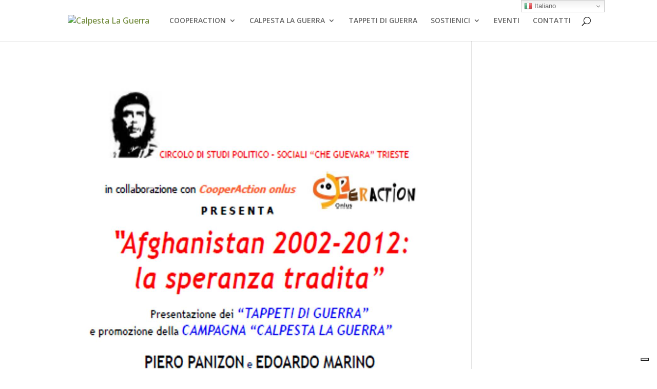

--- FILE ---
content_type: text/css
request_url: https://calpestalaguerra.org/wp-content/et-cache/global/et-divi-customizer-global.min.css?ver=1754037708
body_size: 1885
content:
body,.et_pb_column_1_2 .et_quote_content blockquote cite,.et_pb_column_1_2 .et_link_content a.et_link_main_url,.et_pb_column_1_3 .et_quote_content blockquote cite,.et_pb_column_3_8 .et_quote_content blockquote cite,.et_pb_column_1_4 .et_quote_content blockquote cite,.et_pb_blog_grid .et_quote_content blockquote cite,.et_pb_column_1_3 .et_link_content a.et_link_main_url,.et_pb_column_3_8 .et_link_content a.et_link_main_url,.et_pb_column_1_4 .et_link_content a.et_link_main_url,.et_pb_blog_grid .et_link_content a.et_link_main_url,body .et_pb_bg_layout_light .et_pb_post p,body .et_pb_bg_layout_dark .et_pb_post p{font-size:16px}.et_pb_slide_content,.et_pb_best_value{font-size:18px}body{color:#343434}h1,h2,h3,h4,h5,h6{color:#343434}#et_search_icon:hover,.mobile_menu_bar:before,.mobile_menu_bar:after,.et_toggle_slide_menu:after,.et-social-icon a:hover,.et_pb_sum,.et_pb_pricing li a,.et_pb_pricing_table_button,.et_overlay:before,.entry-summary p.price ins,.et_pb_member_social_links a:hover,.et_pb_widget li a:hover,.et_pb_filterable_portfolio .et_pb_portfolio_filters li a.active,.et_pb_filterable_portfolio .et_pb_portofolio_pagination ul li a.active,.et_pb_gallery .et_pb_gallery_pagination ul li a.active,.wp-pagenavi span.current,.wp-pagenavi a:hover,.nav-single a,.tagged_as a,.posted_in a{color:#708939}.et_pb_contact_submit,.et_password_protected_form .et_submit_button,.et_pb_bg_layout_light .et_pb_newsletter_button,.comment-reply-link,.form-submit .et_pb_button,.et_pb_bg_layout_light .et_pb_promo_button,.et_pb_bg_layout_light .et_pb_more_button,.et_pb_contact p input[type="checkbox"]:checked+label i:before,.et_pb_bg_layout_light.et_pb_module.et_pb_button{color:#708939}.footer-widget h4{color:#708939}.et-search-form,.nav li ul,.et_mobile_menu,.footer-widget li:before,.et_pb_pricing li:before,blockquote{border-color:#708939}.et_pb_counter_amount,.et_pb_featured_table .et_pb_pricing_heading,.et_quote_content,.et_link_content,.et_audio_content,.et_pb_post_slider.et_pb_bg_layout_dark,.et_slide_in_menu_container,.et_pb_contact p input[type="radio"]:checked+label i:before{background-color:#708939}.container,.et_pb_row,.et_pb_slider .et_pb_container,.et_pb_fullwidth_section .et_pb_title_container,.et_pb_fullwidth_section .et_pb_title_featured_container,.et_pb_fullwidth_header:not(.et_pb_fullscreen) .et_pb_fullwidth_header_container{max-width:1440px}.et_boxed_layout #page-container,.et_boxed_layout.et_non_fixed_nav.et_transparent_nav #page-container #top-header,.et_boxed_layout.et_non_fixed_nav.et_transparent_nav #page-container #main-header,.et_fixed_nav.et_boxed_layout #page-container #top-header,.et_fixed_nav.et_boxed_layout #page-container #main-header,.et_boxed_layout #page-container .container,.et_boxed_layout #page-container .et_pb_row{max-width:1600px}a{color:#708939}.et_secondary_nav_enabled #page-container #top-header{background-color:#708939!important}#et-secondary-nav li ul{background-color:#708939}#main-footer .footer-widget h4,#main-footer .widget_block h1,#main-footer .widget_block h2,#main-footer .widget_block h3,#main-footer .widget_block h4,#main-footer .widget_block h5,#main-footer .widget_block h6{color:#708939}.footer-widget li:before{border-color:#708939}#footer-widgets .footer-widget li:before{top:10.6px}body .et_pb_button{font-size:18px;background-color:#ffffff;border-width:0px!important;border-radius:50px;font-weight:normal;font-style:normal;text-transform:uppercase;text-decoration:none;;letter-spacing:1px}body.et_pb_button_helper_class .et_pb_button,body.et_pb_button_helper_class .et_pb_module.et_pb_button{color:#708939}body .et_pb_button:after{font-size:28.8px}body .et_pb_bg_layout_light.et_pb_button:hover,body .et_pb_bg_layout_light .et_pb_button:hover,body .et_pb_button:hover{color:#ffffff!important;background-color:#708939;border-radius:50px;letter-spacing:1px}@media only screen and (min-width:981px){.et_fixed_nav #page-container .et-fixed-header#top-header{background-color:#708939!important}.et_fixed_nav #page-container .et-fixed-header#top-header #et-secondary-nav li ul{background-color:#708939}}@media only screen and (min-width:1800px){.et_pb_row{padding:36px 0}.et_pb_section{padding:72px 0}.single.et_pb_pagebuilder_layout.et_full_width_page .et_post_meta_wrapper{padding-top:108px}.et_pb_fullwidth_section{padding:0}}	h1,h2,h3,h4,h5,h6{font-family:'Open Sans',Helvetica,Arial,Lucida,sans-serif}body,input,textarea,select{font-family:'Open Sans',Helvetica,Arial,Lucida,sans-serif}.et_pb_button{font-family:'Open Sans',Helvetica,Arial,Lucida,sans-serif}.preloader{position:fixed;top:0;left:0;right:0;bottom:0;background-color:#ffffff;z-index:100000;height:100%;width:100%;overflow:hidden!important}.preloader .status{width:320px;height:260px;position:relative;margin:0px auto!important;top:35%;background-image:url(https://calpestalaguerra.org/wp-content/uploads/2022/10/intro-calpesta-la-guerra.png);background-repeat:no-repeat;background-position:center;-webkit-background-size:fill;background-size:fill}@media only screen and (max-device-width:320px){.preloader .status{left:27%}}#page-container .mobile_nav li ul.hide{display:none!important}#page-container .mobile_nav .menu-item-has-children{position:relative}#page-container .mobile_nav .menu-item-has-children>a{background:transparent}#page-container .mobile_nav .menu-item-has-children>a+span{position:absolute;right:0;top:0;padding:10px 20px;font-size:17px;font-weight:700;cursor:pointer;z-index:3}#page-container span.menu-closed:before{content:"\35";display:block;color:#708939;font-size:22px;font-weight:bold;font-family:ETmodules}#page-container span.menu-closed.menu-open:before{content:"\33"}.et_pb_menu ul li a:hover{background:transparent}.et_pb_scroll_top.et-visible{opacity:1;-webkit-animation:fadeInRight 1s 1 cubic-bezier(0.77,0,0.175,1);animation:fadeInRight 1s 1 cubic-bezier(0.77,0,0.175,1);background-color:rgba(35,31,32,0.63)}.et_pb_button{box-shadow:0px 0px 30px 0px rgba(0,0,0,0.15)}.mfp-content{border:7px solid #ffffff;font-size:80%;box-shadow:0px 0px 30px 0px rgba(0,0,0,0.15)}.et-menu li li a{padding:6px 20px;width:260px}.nav li ul{position:absolute;padding:20px 0;width:300px}#gtranslate_wrapper{position:fixed;top:0px!important;right:30px!important;z-index:999999}

--- FILE ---
content_type: application/javascript; charset=utf-8
request_url: https://cs.iubenda.com/cookie-solution/confs/js/49390204.js
body_size: -244
content:
_iub.csRC = { consApiKey: 'syyyUE1jxaLnVpYThKQLiJ1M5URQbF2y', showBranding: false, publicId: 'aae7893d-6db6-11ee-8bfc-5ad8d8c564c0', floatingGroup: false };
_iub.csEnabled = true;
_iub.csPurposes = [3,1,2,4];
_iub.cpUpd = 1698403502;
_iub.csT = 0.3;
_iub.googleConsentModeV2 = true;
_iub.totalNumberOfProviders = 3;
